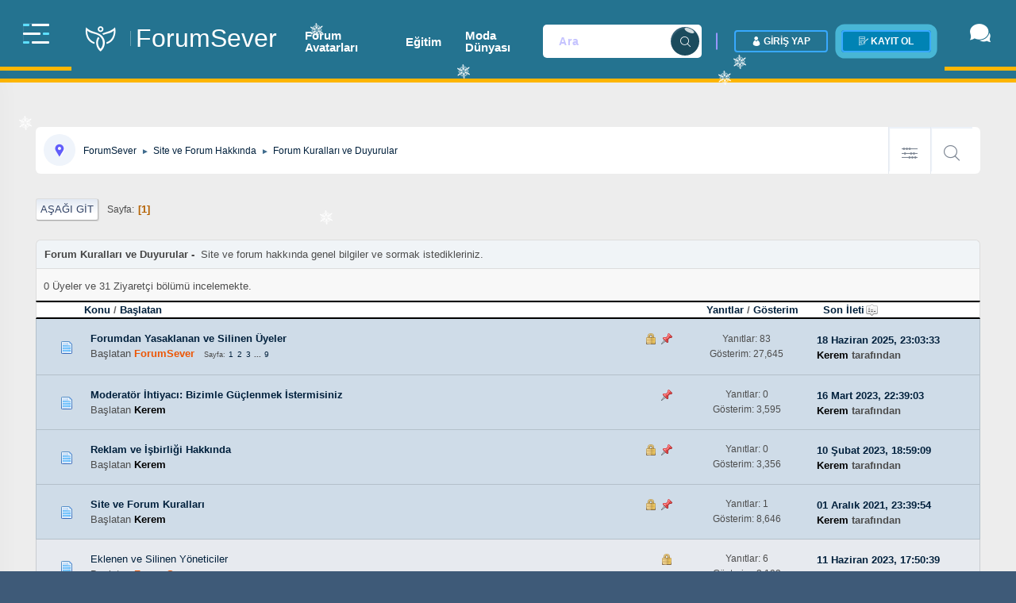

--- FILE ---
content_type: text/html; charset=UTF-8
request_url: https://www.forumsever.com/forum-kurallari-ve-duyurular/
body_size: 8443
content:
<!DOCTYPE html>
<html lang="tr-TR">
<head>

<meta charset="UTF-8">
<title>Forum Kuralları ve Duyurular - ForumSever</title>
<link rel="canonical" href="https://www.forumsever.com/forum-kurallari-ve-duyurular/">
<meta name="description" content=" Site ve forum hakkında genel bilgiler ve sormak istedikleriniz." />
<meta property="og:description" content=" Site ve forum hakkında genel bilgiler ve sormak istedikleriniz." />
<meta property="twitter:description" content=" Site ve forum hakkında genel bilgiler ve sormak istedikleriniz." />
<meta property="twitter:title" content="Forum Kuralları ve Duyurular - ForumSever" />
<meta property="twitter:image" content="https://www.forumsever.com/icon.png" />
<meta property="twitter:card" content="summary" />
<meta name="keywords" content="Forum,Kuralları,ve,Duyurular,-,ForumSever," />
	<link rel="preload" href="https://cdn.jsdelivr.net/npm/@fancyapps/ui@4/dist/fancybox.css" as="style" onload="this.onload=null;this.rel='stylesheet'">
	<link rel="stylesheet" href="https://www.forumsever.com/Themes/Pusula/css/minified_e078a69a3bac487f8bcf945f5d8d2213.css?smf216_1765908367">
	<link rel="stylesheet" href="https://cdn.jsdelivr.net/npm/@fancyapps/ui@4/dist/fancybox.css">
	<link rel="stylesheet" href="https://use.fontawesome.com/releases/v5.13.1/css/all.css" integrity="sha384-xxzQGERXS00kBmZW/6qxqJPyxW3UR0BPsL4c8ILaIWXva5kFi7TxkIIaMiKtqV1Q" crossorigin="anonymous">
	<style>.counters {text-align: center}
	
	img.avatar { max-width: 170px !important; max-height: 250px !important; }
	
	</style>
	<script>
		var smf_theme_url = "https://www.forumsever.com/Themes/Pusula";
		var smf_default_theme_url = "https://www.forumsever.com/Themes/default";
		var smf_images_url = "https://www.forumsever.com/Themes/Pusula/images";
		var smf_smileys_url = "https://www.forumsever.com/Smileys";
		var smf_smiley_sets = "aaron,akyhne,fugue,alienine";
		var smf_smiley_sets_default = "aaron";
		var smf_avatars_url = "https://www.forumsever.com/avatars";
		var smf_scripturl = "https://www.forumsever.com/index.php";
		var smf_iso_case_folding = false;
		var smf_charset = "UTF-8";
		var smf_session_id = "d1e59849099adce446591442203cf9c2";
		var smf_session_var = "f348958314";
		var smf_member_id = 0;
		var ajax_notification_text = 'Yükleniyor...';
		var help_popup_heading_text = 'Kayboldunuz? Açıklamayım:';
		var banned_text = 'Üzgünüz Ziyaretçi, bu forum\'dan yasaklandınız!.';
		var smf_txt_expand = 'Genişlet';
		var smf_txt_shrink = 'Küçült';
		var smf_collapseAlt = 'Sakla';
		var smf_expandAlt = 'Çevrimiçi gösterilecekler';
		var smf_quote_expand = false;
		var allow_xhjr_credentials = false;
	</script>
	<script src="https://ajax.googleapis.com/ajax/libs/jquery/3.6.3/jquery.min.js"></script>
	<script src="https://cdn.jsdelivr.net/npm/@fancyapps/ui@4/dist/fancybox.umd.js" defer></script>
	<script src="https://www.forumsever.com/Themes/Pusula/scripts/minified_67b69864e531285eb2013181a6822eac.js?smf216_1765908367"></script>
	<script>
	var smf_you_sure ='Bunu yapmak istediğinize emin misiniz?';
	</script>
	
	<meta name="viewport" content="width=device-width, initial-scale=1">
	<meta name="theme-color" content="#557EA0">
	<link rel="help" href="https://www.forumsever.com/help/">
	<link rel="contents" href="https://www.forumsever.com/index.php">
	<link rel="search" href="https://www.forumsever.com/search/">
	<link rel="alternate" type="application/rss+xml" title="ForumSever - RSS" href="https://www.forumsever.com/forum-kurallari-ve-duyurular/?action=.xml;type=rss2">
	<link rel="alternate" type="application/atom+xml" title="ForumSever - Atom" href="https://www.forumsever.com/forum-kurallari-ve-duyurular/?action=.xml;type=atom">
	<link rel="index" href="https://www.forumsever.com/forum-kurallari-ve-duyurular/">
<script async src="https://pagead2.googlesyndication.com/pagead/js/adsbygoogle.js?client=ca-pub-8322373956636120"
	  crossorigin="anonymous"></script> 
	<link rel="stylesheet" href="https://www.forumsever.com/Themes/default/css/highlight/github.css">
	<link rel="stylesheet" href="https://www.forumsever.com/Themes/default/css/highlight.css">
	<link rel="shortcut icon" href="https://www.forumsever.com/icon.png" />
 <!-- Global site tag (gtag.js) - Google Analytics -->
<script async src="https://www.googletagmanager.com/gtag/js?id=G-YH5XQ2TBYJ"></script>
<script>
  window.dataLayer = window.dataLayer || [];
  function gtag(){dataLayer.push(arguments);}
  gtag("js", new Date());

  gtag("config", "G-YH5XQ2TBYJ");
</script>
<script src="https://cdn.elinsoft.com/kar.js" type="text/javascript"></script>
</head>
<body id="chrome" class="bg-link-water action_messageindex board_1" >

	<div id="wrapper" class="wrapper animate">
	<header class="fixed-header">
	<div class="header-menu">
	 <div class="xtr-progress-bar" style="width: 100%; height: 5px;"></div>
	<div class="navbar">
	<div class="nav-item d-sm-block">
	 <div class="header-logo">
	 <h1 class="navbar-brand">
	<a class="header-brand__link" href="https://www.forumsever.com/index.php"  title="anasayfa"><span class="header-brand__logo"><i class="icofont-woman-bird"></i></span><span class="header-brand__text t-hack">ForumSever</span></a>
	</h1>
	 </div><!-- .nav-item -->
		</div><!-- .logo -->
	 <div class="nav-item nav-top-menu">
	  <nav id="dropdown" class="template-main-menu">
	  <ul class="menu-content">
			<li class="header-nav-item">
			<a href="https://www.forumsever.com/avatar-imza-ve-gif-dunyasi/" class="menu-link active" title="Forum Avatarları">Forum Avatarları</a>
			</li>
			<li class="header-nav-item">
			<a href="https://www.forumsever.com/odevler-dunyasi/" title="Eğitim">Eğitim</a>
			</li>
			<li class="header-nav-item">
			<a href="https://www.siriusmoda.com/" title="moda, moda aksesuarları, 2025 modası, güneş gözlüğü modelleri, çanta modelleri, omuz çantası modelleri, cüzdan modelleri, küpe modelleri, saat modelleri, erkek saat, kadın saat, kadın bileklik modelleri, kadın kolye modelleri">Moda Dünyası</a>
			</li>
			</ul>
	  </nav>
  </div><!-- .nav-top-menu -->
  <div id="top_info" class="nav-item header-control">
		<div class="inline-item d-none d-md-block">
			<form id="search_form" action="https://www.forumsever.com/search2/" method="post" accept-charset="UTF-8">
			<div class="input-group">
				<input type="search" class="form-control" name="search" placeholder="Ara">
				<div class="input-group-append">
				<input type="hidden" name="sd_brd" value="1">
				<button type="submit" name="search2" class="submit-btn" type="button"><i class="icofont-search" title="search"></i></button>
				<input type="hidden" name="advanced" value="0">
			</div>
			</div>
			</form>
		</div>
			<ul class="user-menu menu menu--flat" id="top_info">
				<li class="visitor">
					<a class="login_on" href="https://www.forumsever.com/index.php?action=login" onclick="return reqOverlayDiv(this.href, 'Giriş Yap');"><i class="icofont-user-alt-2"></i> <span class="header__user-panel-text">Giriş Yap</span></a>
				</li>
				<li class="visitor">
					<a class="register" href="https://www.forumsever.com/signup/" title="signup"><i class="icofont-law-document"></i> <span class="header__user-panel-text"> Kayıt Ol</span></a>
				</li>
			</ul>
			</div><!-- #top_info -->
		  </div><!-- .navbar -->
		</div><!-- header-menu -->
	</header><!-- header -->
	<div class="fixed-sidebar">
				<div class="fixed-sidebar-left small-sidebar">
					 <div class="sidebar-toggle">
						  <button class="toggle-btn toggler-open" title="menu">
								<span></span>
								<span></span>
								<span></span>
						  </button>
					 </div>
					 <div class="sidebar-menu-wrap">
				
					<ul class="dropmenu side-menu">
						<li class="button_home">
							<a class="menu-link" href="https://www.forumsever.com/index.php">
								<i class="icofont-home"></i> <span class="ttip">Ana Sayfa
							</a>
						</li>
						<li class="button_search">
							<a class="menu-link" href="https://www.forumsever.com/search/">
								<i class="icofont-search"></i> <span class="ttip">Ara
							</a>
						</li>
						<li class="button_calendar">
							<a class="menu-link" href="https://www.forumsever.com/calendar/">
								<i class="icofont-calendar"></i> <span class="ttip">Takvim
							</a>
						</li>
					</ul><!-- .menu_nav -->
					 </div>
				</div>
				<div class="fixed-sidebar-left large-sidebar">
					 <div class="sidebar-toggle">
						  <div class="sidebar-logo">
					<a class="header-brand__link" href="https://www.forumsever.com/index.php" title="anasayfa" ><span class="header-brand__logo"><i class="icofont-woman-bird"></i></span></a>
						  </div>
						  <button class="toggle-btn toggler-close" title="menu">
								<span></span>
								<span></span>
								<span></span>
						  </button>
					 </div>
					 <div class="sidebar-menu-wrap">
						  <div class="mCustomScrollbar" data-mcs-theme="dark" data-mcs-axis="y">
					
					<ul class="dropmenu side-menu">
						<li class="button_home">
							<a class="menu-link" href="https://www.forumsever.com/index.php">
								<i class="icofont-home"></i> <span class="menu-title">Ana Sayfa
							</a>
						</li>
						<li class="button_search">
							<a class="menu-link" href="https://www.forumsever.com/search/">
								<i class="icofont-search"></i> <span class="menu-title">Ara
							</a>
						</li>
						<li class="button_calendar">
							<a class="menu-link" href="https://www.forumsever.com/calendar/">
								<i class="icofont-calendar"></i> <span class="menu-title">Takvim
							</a>
						</li>
					</ul><!-- .menu_nav -->
						  </div>
					 </div>
				</div>
		  </div>
		
		<div class="fixed-sidebar right">
				<div class="fixed-sidebar-right small-sidebar">
					 <div class="sidebar-toggle" id="chat-head-toggle">
						  <button class="chat-icon" title="chaticon">
								<i class="icofont-speech-comments"></i>
						  </button>
					 </div>
					 <div class="sidebar-menu-wrap">
								<ul class="user-chat-list">
									 <li class="chat-item chat-open">
							
										  <div class="author-img">
								<img src="https://www.forumsever.com/custom_avatar/avatar_1_1680045617.jpg" style="position: relative;" alt="avatar">
												<span class="chat-status offline"></span>
										  </div>
									 </li>
									 <li class="chat-item chat-open">
							
										  <div class="author-img">
								<img src="https://i.ibb.co/KNJCZWX/images.jpg" style="position: relative;" alt="avatar">
												<span class="chat-status offline"></span>
										  </div>
									 </li>
									 <li class="chat-item chat-open">
							
										  <div class="author-img">
								<img src="https://www.forumsever.com/custom_avatar/avatar_54_1711643580.jpeg" style="position: relative;" alt="avatar">
												<span class="chat-status offline"></span>
										  </div>
									 </li>
									 <li class="chat-item chat-open">
							
										  <div class="author-img">
								<img src="https://www.forumsever.com/custom_avatar/avatar_93_1631563817.jpeg" style="position: relative;" alt="avatar">
												<span class="chat-status offline"></span>
										  </div>
									 </li>
									 <li class="chat-item chat-open">
							
										  <div class="author-img">
								<img src="https://www.forumsever.com/custom_avatar/avatar_41_1669305352.jpeg" style="position: relative;" alt="avatar">
												<span class="chat-status offline"></span>
										  </div>
									 </li>
									 <li class="chat-item chat-open">
							
										  <div class="author-img">
								<img src="https://www.forumsever.com/custom_avatar/avatar_529_1715422598.jpeg" style="position: relative;" alt="avatar">
												<span class="chat-status offline"></span>
										  </div>
									 </li>
									 <li class="chat-item chat-open">
							
										  <div class="author-img">
								<img src="https://www.forumsever.com/custom_avatar/avatar_2_1618433047.jpeg" style="position: relative;" alt="avatar">
												<span class="chat-status offline"></span>
										  </div>
									 </li>
									 <li class="chat-item chat-open">
							
										  <div class="author-img">
								<img src="https://www.forumsever.com/custom_avatar/avatar_84_1626982862.jpeg" style="position: relative;" alt="avatar">
												<span class="chat-status offline"></span>
										  </div>
									 </li>
									 <li class="chat-item chat-open">
							
										  <div class="author-img">
								<img src="https://www.forumsever.com/custom_avatar/avatar_115_1635442561.jpeg" style="position: relative;" alt="avatar">
												<span class="chat-status offline"></span>
										  </div>
									 </li>
								</ul>
		  </div>
	</div>
	</div>
	<div class="page-content">
	<div class="container">
				<div class="navigate_section">
					<ul> 
					<li class="member-icon">
					<a href="https://www.forumsever.com/index.php" title="anasayfa"><i class="icofont-google-map"></i></a>
				 </li>
		<div class="search-list floatright">
						<li class="search-filter unread_links">
						<div class="dropdown">
						<button class="drop-btn" type="button" id="dropdownMenuButton" data-toggle="dropdown" aria-haspopup="true" aria-expanded="false" title="topic">
										  <i class="icofont-abacus-alt"></i>
									 </button>
									 <div class="drop-menu dropdown-menu dropdown-menu-right" aria-labelledby="dropdownMenuButton">
							<a href="https://www.forumsever.com/unread/" title="Yeni gönderilen iletileri göster." rel="nofollow"><span class="icofont-learn"></span> Okunmamış İletiler</a>
							<a href="https://www.forumsever.com/unreadreplies/" title="İletilerime yazılan yeni yanıtları göster." rel="nofollow"><span class="icofont-letter"></span> Değişiklik Olmuş Konular</a>
							</div>
							</div>
						</li>
						<li class="search-input arama">
						<div class="dropdown">
						<button class="drop-btn" type="button" id="dropdownMenuButton" data-toggle="dropdown" aria-haspopup="true" aria-expanded="false" title="search2">
										  <i class="icofont-search"></i>
									 </button>
									 <div class="drop-menu dropdown-menu dropdown-menu-right" aria-labelledby="dropdownMenuButton">
							<form id="search_form" action="https://www.forumsever.com/search2/" method="post" accept-charset="UTF-8">
							<div class="input-group">
								<input type="search" class="form-control" name="search" value="Ara">
								<div class="input-group-append">
								<input type="hidden" name="sd_brd" value="1">
								<button type="submit" name="search2" class="search-btn" type="button"><i class="icofont-search"></i></button>
								<input type="hidden" name="advanced" value="0">
							</div>
							</div>
							</form>
									 </div>
							</div>
								</li>
						</div>
						<li>
							<a href="https://www.forumsever.com/index.php"><span>ForumSever</span></a>
						</li>
						<li>
							<span class="dividers"> &#9658; </span>
							<a href="https://www.forumsever.com/index.php#c1"><span>Site ve Forum Hakkında</span></a>
						</li>
						<li class="last">
							<span class="dividers"> &#9658; </span>
							<a href="https://www.forumsever.com/forum-kurallari-ve-duyurular/"><span>Forum Kuralları ve Duyurular</span></a>
						</li>
					</ul>
				</div><!-- .navigate_section -->
		<div id="content_section">
			<div id="main_content_section">
	<div class="pagesection">
		 
		<div class="pagelinks floatleft">
			<a href="#bot" class="button">Aşağı git</a>
			<span class="pages">Sayfa</span><span class="current_page">1</span> 
		</div>
		
	</div>
	<div id="description_board" class="generic_list_wrapper">
		<h3>Forum Kuralları ve Duyurular</h3>
		<div>
			&nbsp;Site ve forum hakkında genel bilgiler ve sormak istedikleriniz.
		</div>
	</div>
		<div id="messageindex">
			<div class="information">0 Üyeler ve 31 Ziyaretçi bölümü incelemekte.
			</div>
			<div class="title_bar" id="topic_header">
				<div class="board_icon"></div>
				<div class="info"><a href="https://www.forumsever.com/forum-kurallari-ve-duyurular/?sort=subject">Konu</a> / <a href="https://www.forumsever.com/forum-kurallari-ve-duyurular/?sort=starter">Başlatan</a></div>
				<div class="board_stats centertext"><a href="https://www.forumsever.com/forum-kurallari-ve-duyurular/?sort=replies">Yanıtlar</a> / <a href="https://www.forumsever.com/forum-kurallari-ve-duyurular/?sort=views">Gösterim</a></div>
				<div class="lastpost"><a href="https://www.forumsever.com/forum-kurallari-ve-duyurular/?sort=last_post">Son İleti<span class="main_icons sort_down"></span></a></div>
			</div><!-- #topic_header -->
			<div id="topic_container">
				<div class="windowbg sticky locked">
					<div class="board_icon">
						<img src="https://www.forumsever.com/Themes/Pusula/images/post/xx.png" alt="">
						
					</div>
					<div class="info info_block">
						<div >
							<div class="icons floatright">
								<span class="main_icons lock"></span>
								<span class="main_icons sticky"></span>
							</div>
		<div class="message_index_title">
		
		<span class="preview bold_text" title="Uzun süredir kimseyi yasaklamamıştık, ilk hataları...">
		<span id="msg_981"><a href="https://www.forumsever.com/forum-kurallari-ve-duyurular/forumdan-yasaklanan-ve-silinen-uyeler/">Forumdan Yasaklanan ve Silinen Üyeler</a></span>
		</span>
		</div>
							<p class="floatleft">
								Başlatan <a href="https://www.forumsever.com/profile/?u=57" title="ForumSever profilini görüntüle" class="preview" style="color: #EC5605; font-weight: bold;">ForumSever</a>
							</p>
							<span id="pages981" class="topic_pages"><span class="pages">Sayfa</span><a class="nav_page" href="https://www.forumsever.com/forum-kurallari-ve-duyurular/forumdan-yasaklanan-ve-silinen-uyeler/">1</a> <a class="nav_page" href="https://www.forumsever.com/forum-kurallari-ve-duyurular/forumdan-yasaklanan-ve-silinen-uyeler/10/">2</a> <a class="nav_page" href="https://www.forumsever.com/forum-kurallari-ve-duyurular/forumdan-yasaklanan-ve-silinen-uyeler/20/">3</a> <span class="expand_pages" onclick="expandPages(this, '&lt;a class=&quot;nav_page&quot; href=&quot;' + smf_scripturl + '?topic=666.%1$d&quot;&gt;%2$s&lt;/a&gt; ', 30, 80, 10);"> ... </span><a class="nav_page" href="https://www.forumsever.com/forum-kurallari-ve-duyurular/forumdan-yasaklanan-ve-silinen-uyeler/80/">9</a> </span>
							<br class="clear">
						</div><!-- #topic_[first_post][id] -->
					</div><!-- .info -->
					<div class="board_stats centertext">
						<p>Yanıtlar: 83<br>Gösterim: 27,645</p>
					</div>
					<div class="lastpost">
						<p><a href="https://www.forumsever.com/forum-kurallari-ve-duyurular/forumdan-yasaklanan-ve-silinen-uyeler/80/#msg14593">18 Haziran 2025, 23:03:33</a><br><a href="https://www.forumsever.com/profile/?u=54" style="color: #000; font-weight: bold; ;">Kerem</a> tarafından</p>
					</div>
				</div><!-- $topic[css_class] -->
				<div class="windowbg sticky">
					<div class="board_icon">
						<img src="https://www.forumsever.com/Themes/Pusula/images/post/xx.png" alt="">
						
					</div>
					<div class="info info_block">
						<div >
							<div class="icons floatright">
								<span class="main_icons sticky"></span>
							</div>
		<div class="message_index_title">
		
		<span class="preview bold_text" title="Her gün büyüyen ve gelişen forum sitemiz için mode...">
		<span id="msg_11669"><a href="https://www.forumsever.com/forum-kurallari-ve-duyurular/bolum-moderatoru-ihtiyaci/">Moderatör İhtiyacı: Bizimle Güçlenmek İstermisiniz</a></span>
		</span>
		</div>
							<p class="floatleft">
								Başlatan <a href="https://www.forumsever.com/profile/?u=54" title="Kerem profilini görüntüle" class="preview" style="color: #000; font-weight: bold; ;">Kerem</a>
							</p>
							
							<br class="clear">
						</div><!-- #topic_[first_post][id] -->
					</div><!-- .info -->
					<div class="board_stats centertext">
						<p>Yanıtlar: 0<br>Gösterim: 3,595</p>
					</div>
					<div class="lastpost">
						<p><a href="https://www.forumsever.com/forum-kurallari-ve-duyurular/bolum-moderatoru-ihtiyaci/#msg11669">16 Mart 2023, 22:39:03</a><br><a href="https://www.forumsever.com/profile/?u=54" style="color: #000; font-weight: bold; ;">Kerem</a> tarafından</p>
					</div>
				</div><!-- $topic[css_class] -->
				<div class="windowbg sticky locked">
					<div class="board_icon">
						<img src="https://www.forumsever.com/Themes/Pusula/images/post/xx.png" alt="">
						
					</div>
					<div class="info info_block">
						<div >
							<div class="icons floatright">
								<span class="main_icons lock"></span>
								<span class="main_icons sticky"></span>
							</div>
		<div class="message_index_title">
		
		<span class="preview bold_text" title="Forumsever olarak birkaç hafta sonra iki yılımızı ...">
		<span id="msg_11197"><a href="https://www.forumsever.com/forum-kurallari-ve-duyurular/reklam-ve-isbirligi-hakkinda/">Reklam ve İşbirliği Hakkında</a></span>
		</span>
		</div>
							<p class="floatleft">
								Başlatan <a href="https://www.forumsever.com/profile/?u=54" title="Kerem profilini görüntüle" class="preview" style="color: #000; font-weight: bold; ;">Kerem</a>
							</p>
							
							<br class="clear">
						</div><!-- #topic_[first_post][id] -->
					</div><!-- .info -->
					<div class="board_stats centertext">
						<p>Yanıtlar: 0<br>Gösterim: 3,356</p>
					</div>
					<div class="lastpost">
						<p><a href="https://www.forumsever.com/forum-kurallari-ve-duyurular/reklam-ve-isbirligi-hakkinda/#msg11197">10 Şubat 2023, 18:59:09</a><br><a href="https://www.forumsever.com/profile/?u=54" style="color: #000; font-weight: bold; ;">Kerem</a> tarafından</p>
					</div>
				</div><!-- $topic[css_class] -->
				<div class="windowbg sticky locked">
					<div class="board_icon">
						<img src="https://www.forumsever.com/Themes/Pusula/images/post/xx.png" alt="">
						
					</div>
					<div class="info info_block">
						<div >
							<div class="icons floatright">
								<span class="main_icons lock"></span>
								<span class="main_icons sticky"></span>
							</div>
		<div class="message_index_title">
		
		<span class="preview bold_text" title="Forum kuralları 11. madde güncellenerek forum içer...">
		<span id="msg_17"><a href="https://www.forumsever.com/forum-kurallari-ve-duyurular/site-ve-forum-kurallari/">Site ve Forum Kuralları</a></span>
		</span>
		</div>
							<p class="floatleft">
								Başlatan <a href="https://www.forumsever.com/profile/?u=54" title="Kerem profilini görüntüle" class="preview" style="color: #000; font-weight: bold; ;">Kerem</a>
							</p>
							
							<br class="clear">
						</div><!-- #topic_[first_post][id] -->
					</div><!-- .info -->
					<div class="board_stats centertext">
						<p>Yanıtlar: 1<br>Gösterim: 8,646</p>
					</div>
					<div class="lastpost">
						<p><a href="https://www.forumsever.com/forum-kurallari-ve-duyurular/site-ve-forum-kurallari/#msg4823">01 Aralık 2021, 23:39:54</a><br><a href="https://www.forumsever.com/profile/?u=54" style="color: #000; font-weight: bold; ;">Kerem</a> tarafından</p>
					</div>
				</div><!-- $topic[css_class] -->
				<div class="windowbg locked">
					<div class="board_icon">
						<img src="https://www.forumsever.com/Themes/Pusula/images/post/xx.png" alt="">
						
					</div>
					<div class="info info_block">
						<div >
							<div class="icons floatright">
								<span class="main_icons lock"></span>
							</div>
		<div class="message_index_title">
		
		<span class="preview" title="Alıntı yapılan: Luna - 18 Nisan 2023, 12:29:58@Emr...">
		<span id="msg_2407"><a href="https://www.forumsever.com/forum-kurallari-ve-duyurular/eklenen-ve-silinen-yoneticiler/">Eklenen ve Silinen Yöneticiler</a></span>
		</span>
		</div>
							<p class="floatleft">
								Başlatan <a href="https://www.forumsever.com/profile/?u=57" title="ForumSever profilini görüntüle" class="preview" style="color: #EC5605; font-weight: bold;">ForumSever</a>
							</p>
							
							<br class="clear">
						</div><!-- #topic_[first_post][id] -->
					</div><!-- .info -->
					<div class="board_stats centertext">
						<p>Yanıtlar: 6<br>Gösterim: 3,193</p>
					</div>
					<div class="lastpost">
						<p><a href="https://www.forumsever.com/forum-kurallari-ve-duyurular/eklenen-ve-silinen-yoneticiler/#msg12358">11 Haziran 2023, 17:50:39</a><br><a href="https://www.forumsever.com/profile/?u=54" style="color: #000; font-weight: bold; ;">Kerem</a> tarafından</p>
					</div>
				</div><!-- $topic[css_class] -->
				<div class="windowbg">
					<div class="board_icon">
						<img src="https://www.forumsever.com/Themes/Pusula/images/post/xx.png" alt="">
						
					</div>
					<div class="info info_block">
						<div >
							<div class="icons floatright">
							</div>
		<div class="message_index_title">
		
		<span class="preview" title="Bir kaç madde ile neden forumsever&#39;i tercih etmeli...">
		<span id="msg_11594"><a href="https://www.forumsever.com/forum-kurallari-ve-duyurular/neden-forumsever-i-tercih-etmelisiniz/">Neden Forumsever'i Tercih Etmelisiniz</a></span>
		</span>
		</div>
							<p class="floatleft">
								Başlatan <a href="https://www.forumsever.com/profile/?u=54" title="Kerem profilini görüntüle" class="preview" style="color: #000; font-weight: bold; ;">Kerem</a>
							</p>
							
							<br class="clear">
						</div><!-- #topic_[first_post][id] -->
					</div><!-- .info -->
					<div class="board_stats centertext">
						<p>Yanıtlar: 0<br>Gösterim: 733</p>
					</div>
					<div class="lastpost">
						<p><a href="https://www.forumsever.com/forum-kurallari-ve-duyurular/neden-forumsever-i-tercih-etmelisiniz/#msg11594">13 Mart 2023, 04:41:29</a><br><a href="https://www.forumsever.com/profile/?u=54" style="color: #000; font-weight: bold; ;">Kerem</a> tarafından</p>
					</div>
				</div><!-- $topic[css_class] -->
				<div class="windowbg">
					<div class="board_icon">
						<img src="https://www.forumsever.com/Themes/Pusula/images/post/xx.png" alt="">
						
					</div>
					<div class="info info_block">
						<div >
							<div class="icons floatright">
							</div>
		<div class="message_index_title">
		
		<span class="preview" title="Alıntı yapılan: yazilimtek - 18 Şubat 2023, 11:29:...">
		<span id="msg_11231"><a href="https://www.forumsever.com/forum-kurallari-ve-duyurular/iki-yili-geride-biraktik-ve-forumsever-2-yasinda/">İki Yılı Geride Bıraktık ve ForumSever 2 Yaşında</a></span>
		</span>
		</div>
							<p class="floatleft">
								Başlatan <a href="https://www.forumsever.com/profile/?u=54" title="Kerem profilini görüntüle" class="preview" style="color: #000; font-weight: bold; ;">Kerem</a>
							</p>
							
							<br class="clear">
						</div><!-- #topic_[first_post][id] -->
					</div><!-- .info -->
					<div class="board_stats centertext">
						<p>Yanıtlar: 6<br>Gösterim: 938</p>
					</div>
					<div class="lastpost">
						<p><a href="https://www.forumsever.com/forum-kurallari-ve-duyurular/iki-yili-geride-biraktik-ve-forumsever-2-yasinda/#msg11263">18 Şubat 2023, 11:58:37</a><br><a href="https://www.forumsever.com/profile/?u=54" style="color: #000; font-weight: bold; ;">Kerem</a> tarafından</p>
					</div>
				</div><!-- $topic[css_class] -->
				<div class="windowbg locked">
					<div class="board_icon">
						<img src="https://www.forumsever.com/Themes/Pusula/images/post/xx.png" alt="">
						
					</div>
					<div class="info info_block">
						<div >
							<div class="icons floatright">
								<span class="main_icons lock"></span>
							</div>
		<div class="message_index_title">
		
		<span class="preview" title="Youtube müzik paylaşımlarını açın youtube&#39;de telif...">
		<span id="msg_2992"><a href="https://www.forumsever.com/forum-kurallari-ve-duyurular/telif-hakkina-sebep-olan-ya-da-olabilecek-icerikler-hakkinda/">Telif Hakkına Sebep Olan ya da Olabilecek İçerikler Hakkında</a></span>
		</span>
		</div>
							<p class="floatleft">
								Başlatan <a href="https://www.forumsever.com/profile/?u=57" title="ForumSever profilini görüntüle" class="preview" style="color: #EC5605; font-weight: bold;">ForumSever</a>
							</p>
							
							<br class="clear">
						</div><!-- #topic_[first_post][id] -->
					</div><!-- .info -->
					<div class="board_stats centertext">
						<p>Yanıtlar: 1<br>Gösterim: 1,995</p>
					</div>
					<div class="lastpost">
						<p><a href="https://www.forumsever.com/forum-kurallari-ve-duyurular/telif-hakkina-sebep-olan-ya-da-olabilecek-icerikler-hakkinda/#msg4939">23 Aralık 2021, 18:33:11</a><br><a href="https://www.forumsever.com/profile/?u=41" style="color: #6b0000; font-weight: bold;">Mişa</a> tarafından</p>
					</div>
				</div><!-- $topic[css_class] -->
			</div><!-- #topic_container -->
		</div><!-- #messageindex -->
	<div class="pagesection">
		
		 
	  <div class="pagelinks floatleft">
			<a href="#bot" class="button">Aşağı git</a>
			<span class="pages">Sayfa</span><span class="current_page">1</span> 
		</div>
	</div>
	<script>
		var oQuickModifyTopic = new QuickModifyTopic({
			aHidePrefixes: Array("lockicon", "stickyicon", "pages", "newicon"),
			bMouseOnDiv: false,
		});
	</script>
	<div class="tborder" id="topic_icons">
		<div class="information">
			<p class="floatright" id="message_index_jump_to"></p>
			<p class="floatleft">
				<span class="main_icons poll centericon"></span> Anket<br>
				<img src="https://www.forumsever.com/Themes/Pusula/images/post/moved.png" alt="" class="centericon sizefix"> Taşınmış Konu<br>
			</p>
			<p>
				<span class="main_icons lock centericon"></span> Kilitli Konu<br>
				<span class="main_icons sticky centericon"></span> Sabit Konu<br>
			</p>
			<script>
				if (typeof(window.XMLHttpRequest) != "undefined")
					aJumpTo[aJumpTo.length] = new JumpTo({
						sContainerId: "message_index_jump_to",
						sJumpToTemplate: "<label class=\"smalltext jump_to\" for=\"%select_id%\">Gitmek istediğiniz yer<" + "/label> %dropdown_list%",
						iCurBoardId: 1,
						iCurBoardChildLevel: 0,
						sCurBoardName: "Forum Kuralları ve Duyurular",
						sBoardChildLevelIndicator: "==",
						sBoardPrefix: "=> ",
						sCatSeparator: "-----------------------------",
						sCatPrefix: "",
						sGoButtonLabel: "Git"
					});
			</script>
			<br class="clear">
		</div><!-- .information -->
	</div><!-- #topic_icons -->
	<div id="mobile_action" class="popup_container">
		<div class="popup_window description">
			<div class="popup_heading">Kullanıcı Eylemleri
				<a href="javascript:void(0)" class="main_icons hide_popup"></a>
			</div>
			
		</div>
	</div>
		<script src="https://www.forumsever.com/Themes/default/scripts/highlight.pack.js"></script>
		<script src="https://www.forumsever.com/Themes/default/scripts/clipboard.min.js"></script>
		<script>
			hljs.highlightAll();
			window.addEventListener("load", function() {
				let pre = document.getElementsByTagName("code");
				for (let i = 0; i < pre.length; i++) {
					let divClipboard = document.createElement("div");
					divClipboard.className = "bd-clipboard";
					let button = document.createElement("span");
					button.className = "btn-clipboard";
					button.setAttribute("title", "Copy");
					divClipboard.appendChild(button);
					pre[i].parentElement.insertBefore(divClipboard,pre[i]);
				}
				let btnClipboard = new ClipboardJS(".btn-clipboard", {
					target: function(trigger) {
						trigger.clearSelection;
						return trigger.parentElement.nextElementSibling;
					}
				});
				btnClipboard.on("success", function(e) {
					e.clearSelection();
				});
			});
		</script>
	<div class="counters"><a title="Google Analytics Alternative" href="https://clicky.com/101403063"><img alt="Clicky" src="//static.getclicky.com/media/links/badge.gif" border="0" /></a>
<script async src="//static.getclicky.com/101403063.js"></script>
<noscript><p><img alt="Clicky" width="1" height="1" src="//in.getclicky.com/101403063ns.gif" /></p></noscript></div>
			</div><!-- #main_content_section -->
		</div><!-- #content_section -->
		</div><!-- #content -->
	</div><!-- #wrapper -->
</div><!-- #footerfix -->
	<div id="footer">
	
	<div class="xm_advancedFooter">			
	<div class="container">
	<div class="xm_advancedFooter">
		<div class="pageContent">
			<div class="xm_advancedFooterRow">				
				<div class="block xm_aboutUs">
				<div class="block-container">
			<div class="block">
				<h3 class="block-minorHeader"><i class="icofont-bulb-alt"></i>HAKKIMIZDA</h3>
					<div class="block-body block-row">      Ticarî amaç gütmeden, maddî bir menfaat elde etmeden internet yayınlarına olanak sağlayan global bir paylaşım ağı olan ForumSever, adından ve vasfından da anlaşılabileceği üzere bir forum sitesidir.  Bilgi paylaştıkça güzel. 
</br>
      5651 sayılı yasaya göre forumumuzdaki mesajlardan doğabilecek her türlü sorumluluk yazan kullanıcılara aittir. </div>
			</div>	
			</div>				
				</div>				
				<div class="block xm_navigation">				
	<div class="block-container">
		<div class="block">
			<h3 class="block-minorHeader"><i class="icofont-learn"></i>ÖNEMLİ LİNKLER</h3>
			<div class="block-body block-row">				
				<div class="blockLink"><i class="icofont-caret-right"></i><a class=" " href="https://www.forumsever.com/site-ve-forum-hakkinda/site-ve-forum-kurallari/" rel="nofollow" title="Forum Kuralları">Forum Kuralları</a></div>
					<div class="blockLink"><i class="icofont-caret-right"></i><a class=" " href="https://www.forumsever.com/agreement/" rel="nofollow" title="Poliçe - Gizlilik Politikası">Poliçe - Gizlilik Politikası</a></div>
					<div class="blockLink"><i class="icofont-caret-right"></i><a class=" " href="https://www.siriusmoda.com/" rel="nofollow" title="Sirius Moda: Şık ve Trendy Moda Koleksiyonlar">Sirius Moda: Şık ve Trendy Moda Koleksiyonlar</a></div>
					<div class="blockLink"><i class="icofont-caret-right"></i><a class=" " href="https://www.siriusmoda.com/" rel="follow" title="çelik takı">Çelik Takı - Kaliteli Çanta - Trend Ürünler</a></div>				
			</div>		
		</div>	
	</div>
		</div>
			<div class="block xm_userNavigation">			
				<div class="block" data-widget-id="0" data-widget-key="" data-widget-definition="online_statistics">
	<div class="block-container">
		<h3 class="block-minorHeader"><i class="icofont-brand-wire"></i> İLETİŞİM</h3>
		<div class="block-body block-row">
			<div class="pairs pairs--justified">
			<a class=" " href="mailto:iletisim@forumsever.com" rel="nofollow">Şikayet ve Öneri</a>
			</div>
			<div class="pairs pairs--justified">
				<a class=" " href="mailto:iletisim@forumsever.com" rel="nofollow">Reklam ve İş Birliği</a>
			</div>
			<div class="pairs pairs--justified">
				<a class=" " href="https://www.forumsever.com" rel="nofollow">Forum</a>
			</div>
		</div>
		<div class="block-footer p-2">
			<a class=" " href="https://www.forumsever.com" rel="nofollow"><i class="icofont-email"></i> Forum</a>
		</div>
	</div>
</div>						
			</div>				
			</div>
		</div>
	</div>
	</div>
</div>
	<div class="md-footer-bottom">
		<div class="container">
		<ul>
			<li class="floatright"><a href="https://www.forumsever.com/help/">Yardım</a> | <a href="https://www.forumsever.com/agreement/">Şartlar ve Kurallar</a> | <a href="#top_section">Yukarı git &#9650;</a></li>
			<li class="opyright"> © 2021 - ∞, ForumSever Forumları / designed by webtiryaki</li>
			<li><a href="https://www.forumsever.com/sitemap/"><span>Sitemap</span></a> l <a href="https://www.forumsever.com/archive.php"><span>Arşiv</span></a> l <a href="https://www.forumsever.com/keywords/"><span>Keywords</span></a></li>
				
		</ul>
	  </div>
	  </div>
	</div>
<div class="mobile-navigation-bar">
<div class="focus-width">
<ul class="mobile-navigation-bar__list">
<li class="mobile-navigation-bar--forums">
<a href="https://www.forumsever.com/index.php">
<span class="mobile-navigation-bar__icon"><i class="far fa-comments" aria-hidden="true"></i></span>
<span class="mobile-navigation-bar__text">Forum</span>
</a>
</li>
<li class="mobile-navigation-bar--login">
<a href="https://www.forumsever.com/index.php?action=login">
<span class="mobile-navigation-bar__icon"><i class="fas fa-sign-in-alt" aria-hidden="true"></i></span>
<span class="mobile-navigation-bar__text">Giriş Yap</span>
</a>
</li>
<li class="mobile-navigation-bar--register">
<a href="https://www.forumsever.com/signup/" data-xf-click="overlay">
<span class="mobile-navigation-bar__icon"><i class="fas fa-user-plus" aria-hidden="true"></i></span>
<span class="mobile-navigation-bar__text">Kayıt Ol</span>
</a>
</li>
<li class="mobile-navigation-bar--search">
<a href="https://www.forumsever.com/search/">
<span class="mobile-navigation-bar__icon"><i class="fas fa-search" aria-hidden="true"></i></span>
<span class="mobile-navigation-bar__text">Ara</span>
</a>
</li>
</ul>
</div>
</div><!-- #footer -->
	<a href="#wrapper" data-type="section-switch" class="scrollup" title="yukari">
		  <i class="icofont-bubble-up"></i>
	 </a>
<script>
window.addEventListener("DOMContentLoaded", function() {
	function triggerCron()
	{
		$.get('https://www.forumsever.com' + "/cron.php?ts=1768921230");
	}
	window.setTimeout(triggerCron, 1);
		Fancybox.bind("[data-fancybox]", {
			Toolbar: {
				display: [
					{ id: "prev", position: "center" },
					{ id: "counter", position: "center" },
					{ id: "next", position: "center" },
					"zoom",
					"slideshow",
					"fullscreen",
					"download",
					"thumbs",
					"close",
				],
			},
			l10n: {
				CLOSE: "Kapalı",
				NEXT: "Next",
				PREV: "Previous",
				MODAL: "You can close this modal content with the ESC key",
				ERROR: "Something Went Wrong, Please Try Again Later",
				IMAGE_ERROR: "Image Not Found",
				ELEMENT_NOT_FOUND: "HTML Element Not Found",
				AJAX_NOT_FOUND: "Error Loading AJAX: Not Found",
				AJAX_FORBIDDEN: "Error Loading AJAX: Forbidden",
				IFRAME_ERROR: "Error Loading Page",
				TOGGLE_ZOOM: "Toggle zoom level",
				TOGGLE_THUMBS: "Toggle thumbnails",
				TOGGLE_SLIDESHOW: "Toggle slideshow",
				TOGGLE_FULLSCREEN: "Toggle full-screen mode",
				DOWNLOAD: "Download"
			}
		});
		let attachments = document.querySelectorAll(".attachments_top a");
		attachments && attachments.forEach(function (item) {
			let id = item.parentNode.parentNode.parentNode.getAttribute("id");
			item.removeAttribute("onclick");
			item.setAttribute("data-fancybox", "gallery_" + id);
		});
});
</script>
</body>
</html>

--- FILE ---
content_type: text/html; charset=UTF-8
request_url: https://www.forumsever.com/cron.php?ts=1768921230
body_size: 191
content:
array(5) {
  [0]=>
  array(3) {
    ["file"]=>
    string(58) "/home/viruslu1/domains/forumsever.com/public_html/cron.php"
    ["line"]=>
    int(300)
    ["function"]=>
    string(9) "log_error"
  }
  [1]=>
  array(3) {
    ["file"]=>
    string(81) "/home/viruslu1/domains/forumsever.com/public_html/Sources/tasks/UpdateUnicode.php"
    ["line"]=>
    int(1102)
    ["function"]=>
    string(22) "smf_error_handler_cron"
  }
  [2]=>
  array(5) {
    ["file"]=>
    string(81) "/home/viruslu1/domains/forumsever.com/public_html/Sources/tasks/UpdateUnicode.php"
    ["line"]=>
    int(517)
    ["function"]=>
    string(25) "process_main_unicode_data"
    ["class"]=>
    string(14) "Update_Unicode"
    ["type"]=>
    string(2) "->"
  }
  [3]=>
  array(5) {
    ["file"]=>
    string(58) "/home/viruslu1/domains/forumsever.com/public_html/cron.php"
    ["line"]=>
    int(250)
    ["function"]=>
    string(7) "execute"
    ["class"]=>
    string(14) "Update_Unicode"
    ["type"]=>
    string(2) "->"
  }
  [4]=>
  array(3) {
    ["file"]=>
    string(58) "/home/viruslu1/domains/forumsever.com/public_html/cron.php"
    ["line"]=>
    int(132)
    ["function"]=>
    string(12) "perform_task"
  }
}
Error loop.

--- FILE ---
content_type: text/html; charset=utf-8
request_url: https://www.google.com/recaptcha/api2/aframe
body_size: 265
content:
<!DOCTYPE HTML><html><head><meta http-equiv="content-type" content="text/html; charset=UTF-8"></head><body><script nonce="y9efemlizpJ46FfS3AXn8w">/** Anti-fraud and anti-abuse applications only. See google.com/recaptcha */ try{var clients={'sodar':'https://pagead2.googlesyndication.com/pagead/sodar?'};window.addEventListener("message",function(a){try{if(a.source===window.parent){var b=JSON.parse(a.data);var c=clients[b['id']];if(c){var d=document.createElement('img');d.src=c+b['params']+'&rc='+(localStorage.getItem("rc::a")?sessionStorage.getItem("rc::b"):"");window.document.body.appendChild(d);sessionStorage.setItem("rc::e",parseInt(sessionStorage.getItem("rc::e")||0)+1);localStorage.setItem("rc::h",'1768921242840');}}}catch(b){}});window.parent.postMessage("_grecaptcha_ready", "*");}catch(b){}</script></body></html>

--- FILE ---
content_type: text/css
request_url: https://www.forumsever.com/Themes/default/css/highlight.css
body_size: 132
content:
.block_code {
	position: relative;
}
.block_code pre code {
	display: block;
	font-family: "DejaVu Sans Mono", Monaco, Consolas, monospace;
	white-space: pre-wrap;
	overflow: hidden !important;
}
pre {
	overflow: auto;
	max-height: 20em;
	background: #f6f6f6;
	border: 2px solid #ddd;
	border-radius: 2px;
	position: relative;
}
.bd-clipboard {
	position: relative;
	display: none;
}
@media (min-width: 768px) {
	.bd-clipboard {
		display: block;
	}
}
.bd-clipboard+pre{
	margin-top:0;
}
pre .btn-clipboard {
	position: absolute;
	right: 4px;
	top: 4px;
	background-color: #eee;
	border-color: #ddd;
	border-radius: 2px;
	background-image: url(../images/clippy.svg);
	background-position: 50% 50%;
	background-size: 16px 16px;
	background-repeat: no-repeat;
	width: 27px;
	height: 1.525rem;
	display: inline-block;
	vertical-align: middle;
	background-color: #f9f2f4;
	margin-left: -.2rem;
	cursor: pointer;
}
.btn-clipboard:hover {
	background-color: #d9d9d9;
}

.hljs-ln-numbers {
	text-align: center;
	color: #f36;
	border-right: 1px solid #f36;
	vertical-align: top;
	min-width: 25px;
}
.hljs-ln-code {
	padding-left: 10px !important;
}

--- FILE ---
content_type: application/javascript
request_url: https://cdn.elinsoft.com/kar.js
body_size: 1985
content:
var snowStorm=null;function SnowStorm(){var imagePath='https://cdn.ticimax.com/Scripts/karScript/';var flakesMax=20;var flakesMaxActive=13;var vMaxX=8;var vMaxY=4;var usePNG=true;var flakeBottom=null;var snowStick=true;var snowCollect=false;var targetElement=null;var followMouse=true;var flakeTypes=3;var flakeWidth=16;var flakeHeight=18;var zIndex=999;var flakeLeftOffset=0;var flakeRightOffset=0;var addEvent=function(o,evtName,evtHandler){typeof(attachEvent)=='undefined'?o.addEventListener(evtName,evtHandler,false):o.attachEvent('on'+evtName,evtHandler);}
var removeEvent=function(o,evtName,evtHandler){typeof(attachEvent)=='undefined'?o.removeEventListener(evtName,evtHandler,false):o.detachEvent('on'+evtName,evtHandler);}
var classContains=function(o,cStr){return(typeof(o.className)!='undefined'?o.className.indexOf(cStr)+1:false);}
var s=this;var storm=this;this.timers=[];this.flakes=[];this.disabled=false;this.terrain=[];this.active=false;var isIE=navigator.userAgent.match(/msie/i);var isIE6=navigator.userAgent.match(/msie 6/i);var isOldIE=(isIE&&(isIE6||navigator.userAgent.match(/msie 5/i)));var isWin9X=navigator.appVersion.match(/windows 98/i);var isiPhone=navigator.userAgent.match(/iphone/i);var isOpera=navigator.userAgent.match(/opera/i);if(isOpera)isIE=false;var screenX=null;var screenX2=null;var screenY=null;var scrollY=null;var vRndX=null;var vRndY=null;var windOffset=1;var windMultiplier=2;var pngSupported=(!isIE||(isIE&&!isIE6&&!isOldIE));var docFrag=document.createDocumentFragment();this.oControl=null;if(flakeLeftOffset==null)flakeLeftOffset=0;if(flakeRightOffset==null)flakeRightOffset=0;function rnd(n,min){if(isNaN(min))min=0;return(Math.random()*n)+min;}
this.randomizeWind=function(){vRndX=plusMinus(rnd(vMaxX,0.2));vRndY=rnd(vMaxY,0.2);if(this.flakes){for(var i=0;i<this.flakes.length;i++){if(this.flakes[i].active)this.flakes[i].setVelocities();}}}
function plusMinus(n){return(parseInt(rnd(2))==1?n*-1:n);}
this.scrollHandler=function(){scrollY=(flakeBottom?0:parseInt(window.scrollY||document.documentElement.scrollTop||document.body.scrollTop));if(isNaN(scrollY))scrollY=0;if(!flakeBottom&&s.flakes){for(var i=0;i<s.flakes.length;i++){if(s.flakes[i].active==0)s.flakes[i].stick();}}}
this.resizeHandler=function(){if(window.innerWidth||window.innerHeight){screenX=window.innerWidth-(!isIE?16:2)-flakeRightOffset;screenY=(flakeBottom?flakeBottom:window.innerHeight);}else{screenX=(document.documentElement.clientWidth||document.body.clientWidth||document.body.scrollWidth)-(!isIE?8:0)-flakeRightOffset;screenY=flakeBottom?flakeBottom:(document.documentElement.clientHeight||document.body.clientHeight||document.body.scrollHeight);}
screenX2=parseInt(screenX/2);}
this.resizeHandlerAlt=function(){screenX=targetElement.offsetLeft+targetElement.offsetWidth-flakeRightOffset;screenY=flakeBottom?flakeBottom:targetElement.offsetTop+targetElement.offsetHeight;screenX2=parseInt(screenX/2);}
this.freeze=function(){if(!s.disabled){s.disabled=1;}else{return false;}
for(var i=0;i<s.timers.length;i++){clearInterval(s.timers[i]);}}
this.resume=function(){if(s.disabled){s.disabled=0;}else{return false;}
s.timerInit();}
this.toggleSnow=function(){if(!s.flakes.length){s.start();s.setControlActive(true);}else{s.active=!s.active;if(s.active){s.show();s.resume();s.setControlActive(true);}else{s.stop();s.freeze();s.setControlActive(false);}}}
this.setControlActive=function(bActive){}
this.stop=function(){this.freeze();for(var i=this.flakes.length;i--;){this.flakes[i].o.style.display='none';}
removeEvent(window,'scroll',s.scrollHandler);removeEvent(window,'resize',s.resizeHandler);if(!isIE){removeEvent(window,'blur',s.freeze);removeEvent(window,'focus',s.resume);}}
this.show=function(){for(var i=this.flakes.length;i--;){this.flakes[i].o.style.display='block';}}
this.SnowFlake=function(parent,type,x,y){var s=this;var storm=parent;this.type=type;this.x=x||parseInt(rnd(screenX-20));this.y=(!isNaN(y)?y:-rnd(screenY)-12);this.vX=null;this.vY=null;this.vAmpTypes=[2.0,1.0,1.25,1.0,1.5,1.75];this.vAmp=this.vAmpTypes[this.type];this.active=1;this.o=document.createElement('img');this.o.style.position='absolute';this.o.style.width=flakeWidth+'px';this.o.style.height=flakeHeight+'px';this.o.style.fontSize='1px';this.o.style.zIndex=zIndex;this.o.src=imagePath+this.type+(pngSupported&&usePNG?'.png':'.gif');document.body.appendChild(this.o);this.refresh=function(){s.o.style.left=s.x+'px';s.o.style.top=s.y+'px';}
this.stick=function(){if(isIE6||isiPhone||(targetElement!=document.documentElement&&targetElement!=document.body)){s.o.style.top=(screenY+scrollY-flakeHeight-storm.terrain[Math.floor(s.x)])+'px';}else{s.o.style.display='none';s.o.style.top='auto';s.o.style.bottom='0px';s.o.style.position='fixed';s.o.style.display='block';}}
this.vCheck=function(){if(s.vX>=0&&s.vX<0.2){s.vX=0.2;}else if(s.vX<0&&s.vX>-0.2){s.vX=-0.2;}
if(s.vY>=0&&s.vY<0.2){s.vY=0.2;}}
this.move=function(){s.x+=s.vX*windOffset;s.y+=(s.vY*s.vAmp);s.refresh();if(s.vX&&screenX-s.x<flakeWidth+(s.vX*windOffset)){s.x=0;}else if((s.vX<0||windOffset<0)&&s.x-flakeLeftOffset<0-flakeWidth){s.x=screenX-flakeWidth;}
var yDiff=screenY+scrollY-s.y-storm.terrain[Math.floor(s.x)];if(yDiff<flakeHeight){s.active=0;if(snowCollect&&snowStick){var height=[0.75,1.5,0.75];for(var i=0;i<2;i++){storm.terrain[Math.floor(s.x)+i+2]+=height[i];}}
s.o.style.left=(s.x/screenX*100)+'%';if(!flakeBottom){if(snowStick){s.stick();}else{s.recycle();}}}}
this.animate=function(){s.move();}
this.setVelocities=function(){s.vX=vRndX+rnd(vMaxX*0.12,0.1);s.vY=vRndY+rnd(vMaxY*0.12,0.1);}
this.recycle=function(){s.o.style.display='none';s.o.style.position='absolute';s.o.style.bottom='auto';s.setVelocities();s.vCheck();s.x=parseInt(rnd(screenX-flakeWidth-20));s.y=parseInt(rnd(screenY)*-1)-flakeHeight;s.o.style.left=s.x+'px';s.o.style.top=s.y+'px';s.o.style.display='block';s.active=1;}
this.recycle();this.refresh();}
this.snow=function(){var active=0;var used=0;var waiting=0;for(var i=s.flakes.length;i--;){if(s.flakes[i].active==1){s.flakes[i].move();active++;}else if(s.flakes[i].active==0){used++;}else{waiting++;}}
if(snowCollect&&!waiting){s.createSnow(flakesMaxActive,true);}
if(active<flakesMaxActive){with(s.flakes[parseInt(rnd(s.flakes.length))]){if(!snowCollect&&active==0){recycle();}else if(active==-1){active=1;}}}}
this.mouseMove=function(e){if(!followMouse)return true;var x=parseInt(e.clientX);if(x<screenX2){windOffset=-windMultiplier+(x/screenX2*windMultiplier);}else{x-=screenX2;windOffset=(x/screenX2)*windMultiplier;}}
this.createSnow=function(limit,allowInactive){for(var i=0;i<limit;i++){s.flakes[s.flakes.length]=new s.SnowFlake(s,parseInt(rnd(flakeTypes)));if(allowInactive||i>flakesMaxActive)s.flakes[s.flakes.length-1].active=-1;}
targetElement.appendChild(docFrag);}
this.timerInit=function(){s.timers=(!isWin9X?[setInterval(s.snow,20)]:[setInterval(s.snow,75),setInterval(s.snow,25)]);}
this.init=function(){for(var i=0;i<2048;i++){s.terrain[i]=0;}
s.randomizeWind();s.createSnow(snowCollect?flakesMaxActive:flakesMaxActive*2);addEvent(window,'resize',s.resizeHandler);addEvent(window,'scroll',s.scrollHandler);if(!isIE){addEvent(window,'blur',s.freeze);addEvent(window,'focus',s.resume);}
s.resizeHandler();s.scrollHandler();if(followMouse){addEvent(document,'mousemove',s.mouseMove);}
s.timerInit();}
var didInit=false;this.start=function(bFromOnLoad){if(!didInit){didInit=true;}else if(bFromOnLoad){return true;}
if(typeof targetElement=='string'){targetElement=document.getElementById(targetElement);if(!targetElement)throw new Error('Snowstorm: Unable to get targetElement');}
if(!targetElement){targetElement=(!isIE?(document.documentElement?document.documentElement:document.body):document.body);}
if(targetElement!=document.documentElement&&targetElement!=document.body)s.resizeHandler=s.resizeHandlerAlt;s.resizeHandler();if(screenX&&screenY&&!s.disabled){s.init();s.active=true;}}
if(document.addEventListener){document.addEventListener('DOMContentLoaded',function(){s.start(true)},false);window.addEventListener('load',function(){s.start(true)},false);}else{addEvent(window,'load',function(){s.start(true)});}}
snowStorm=new SnowStorm();